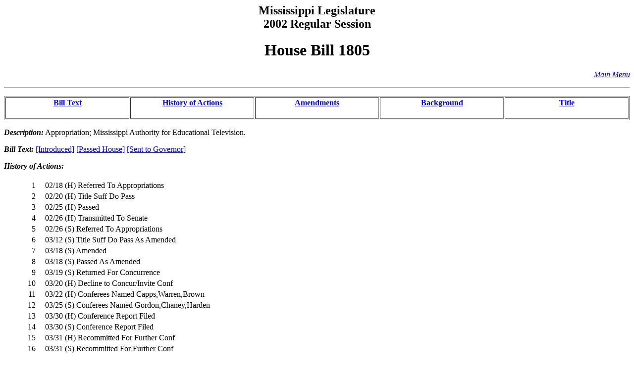

--- FILE ---
content_type: text/html
request_url: https://billstatus.ls.state.ms.us/2002/HTML/history/HB/HB1805.htm
body_size: 7144
content:
<HTML><HEAD><TITLE>HB1805 - History of Actions/Background</TITLE></HEAD>
<BODY BGCOLOR="#FFFFFF">
<P><H2 ALIGN="CENTER">Mississippi Legislature<BR>2002 Regular Session</H2></P>
<H1 ALIGN="CENTER">House Bill 1805</H1>
<p align="right"><A HREF="../../mainmenu.htm"><i>Main Menu</i></A><hr></P>
<TABLE WIDTH="100%" BORDER=1 ALIGN="CENTER"><TR><TD ALIGN="CENTER" VALIGN="BOTTOM" WIDTH="20%"><H4><A HREF="#text">Bill Text</A></H4></TD><TD ALIGN="CENTER" VALIGN="BOTTOM" WIDTH="20%"><H4><A HREF="#history">History of Actions</A></H4></TD><TD ALIGN="CENTER" VALIGN="BOTTOM" WIDTH="20%"><H4><A HREF="#amend">Amendments</A></H4></TD><TD ALIGN="CENTER" VALIGN="BOTTOM" WIDTH="20%"><H4><A HREF="#background">Background</A></H4></TD><TD ALIGN="CENTER" VALIGN="BOTTOM" WIDTH="20%"><H4><A HREF="#title">Title</A></H4></TD></TR></TABLE>
<P><STRONG><EM>Description:</EM></STRONG>  Appropriation; Mississippi Authority for Educational Television.</P>
<P><A NAME="text"></A><STRONG><EM>Bill Text: </EM></STRONG><A HREF="../../../../documents/2002/html/HB/1800-1899/HB1805IN.htm">[Introduced]</A> <A HREF="../../../../documents/2002/html/HB/1800-1899/HB1805PS.htm">[Passed House]</A> <A HREF="../../../../documents/2002/html/HB/1800-1899/HB1805SG.htm">[Sent to Governor]</A></P>
<P><A NAME="history"></A><STRONG><EM>History of Actions:  </EM></STRONG><BR></BR>
<TABLE WIDTH="100%">
<TR><TD WIDTH="5%" ALIGN="RIGHT"> 1</TD>
<TD WIDTH="1%"></TD><TD WIDTH="94%" ALIGN="LEFT">02/18 (H) Referred To Appropriations</TD></TR>
<TR><TD WIDTH="5%" ALIGN="RIGHT"> 2</TD>
<TD WIDTH="1%"></TD><TD WIDTH="94%" ALIGN="LEFT">02/20 (H) Title Suff Do Pass</TD></TR>
<TR><TD WIDTH="5%" ALIGN="RIGHT"> 3</TD>
<TD WIDTH="1%"></TD><TD WIDTH="94%" ALIGN="LEFT">02/25 (H) Passed</TD></TR>
<TR><TD WIDTH="5%" ALIGN="RIGHT"> 4</TD>
<TD WIDTH="1%"></TD><TD WIDTH="94%" ALIGN="LEFT">02/26 (H) Transmitted To Senate</TD></TR>
<TR><TD WIDTH="5%" ALIGN="RIGHT"> 5</TD>
<TD WIDTH="1%"></TD><TD WIDTH="94%" ALIGN="LEFT">02/26 (S) Referred To Appropriations</TD></TR>
<TR><TD WIDTH="5%" ALIGN="RIGHT"> 6</TD>
<TD WIDTH="1%"></TD><TD WIDTH="94%" ALIGN="LEFT">03/12 (S) Title Suff Do Pass As Amended</TD></TR>
<TR><TD WIDTH="5%" ALIGN="RIGHT"> 7</TD>
<TD WIDTH="1%"></TD><TD WIDTH="94%" ALIGN="LEFT">03/18 (S) Amended</TD></TR>
<TR><TD WIDTH="5%" ALIGN="RIGHT"> 8</TD>
<TD WIDTH="1%"></TD><TD WIDTH="94%" ALIGN="LEFT">03/18 (S) Passed As Amended</TD></TR>
<TR><TD WIDTH="5%" ALIGN="RIGHT"> 9</TD>
<TD WIDTH="1%"></TD><TD WIDTH="94%" ALIGN="LEFT">03/19 (S) Returned For Concurrence</TD></TR>
<TR><TD WIDTH="5%" ALIGN="RIGHT">10</TD>
<TD WIDTH="1%"></TD><TD WIDTH="94%" ALIGN="LEFT">03/20 (H) Decline to Concur/Invite Conf</TD></TR>
<TR><TD WIDTH="5%" ALIGN="RIGHT">11</TD>
<TD WIDTH="1%"></TD><TD WIDTH="94%" ALIGN="LEFT">03/22 (H) Conferees Named Capps,Warren,Brown</TD></TR>
<TR><TD WIDTH="5%" ALIGN="RIGHT">12</TD>
<TD WIDTH="1%"></TD><TD WIDTH="94%" ALIGN="LEFT">03/25 (S) Conferees Named Gordon,Chaney,Harden</TD></TR>
<TR><TD WIDTH="5%" ALIGN="RIGHT">13</TD>
<TD WIDTH="1%"></TD><TD WIDTH="94%" ALIGN="LEFT">03/30 (H) Conference Report Filed</TD></TR>
<TR><TD WIDTH="5%" ALIGN="RIGHT">14</TD>
<TD WIDTH="1%"></TD><TD WIDTH="94%" ALIGN="LEFT">03/30 (S) Conference Report Filed</TD></TR>
<TR><TD WIDTH="5%" ALIGN="RIGHT">15</TD>
<TD WIDTH="1%"></TD><TD WIDTH="94%" ALIGN="LEFT">03/31 (H) Recommitted For Further Conf</TD></TR>
<TR><TD WIDTH="5%" ALIGN="RIGHT">16</TD>
<TD WIDTH="1%"></TD><TD WIDTH="94%" ALIGN="LEFT">03/31 (S) Recommitted For Further Conf</TD></TR>
<TR><TD WIDTH="5%" ALIGN="RIGHT">17</TD>
<TD WIDTH="1%"></TD><TD WIDTH="94%" ALIGN="LEFT">04/01 (H) Conference Report Filed</TD></TR>
<TR><TD WIDTH="5%" ALIGN="RIGHT">18</TD>
<TD WIDTH="1%"></TD><TD WIDTH="94%" ALIGN="LEFT">04/01 (S) Conference Report Filed</TD></TR>
<TR><TD WIDTH="5%" ALIGN="RIGHT">19</TD>
<TD WIDTH="1%"></TD><TD WIDTH="94%" ALIGN="LEFT">04/01 (H) Conference Report Adopted</TD></TR>
<TR><TD WIDTH="5%" ALIGN="RIGHT">20</TD>
<TD WIDTH="1%"></TD><TD WIDTH="94%" ALIGN="LEFT">04/01 (S) Conference Report Adopted</TD></TR>
<TR><TD WIDTH="5%" ALIGN="RIGHT">21</TD>
<TD WIDTH="1%"></TD><TD WIDTH="94%" ALIGN="LEFT">04/04 (H) Enrolled Bill Signed</TD></TR>
<TR><TD WIDTH="5%" ALIGN="RIGHT">22</TD>
<TD WIDTH="1%"></TD><TD WIDTH="94%" ALIGN="LEFT">04/04 (S) Enrolled Bill Signed</TD></TR>
<TR><TD WIDTH="5%" ALIGN="RIGHT">23</TD>
<TD WIDTH="1%"></TD><TD WIDTH="94%" ALIGN="LEFT">04/11 Law W/out Governor's Signature</TD></TR>
</TABLE></P>
<P><A NAME="amend"></A><STRONG><EM>Amendments/Conference Report:  </EM></STRONG><BR></BR>
<TABLE WIDTH="100%">
<TR><TD WIDTH="10%" ALIGN="RIGHT" VALIGN="BOTTOM"><STRONG>Adopted</STRONG></TD>
<TD WIDTH="7%" ALIGN="CENTER" VALIGN="BOTTOM">[S]</TD>
<TD WIDTH="83%" ALIGN="LEFT" VALIGN="BOTTOM"><A HREF="../../../../documents/2002/html/sam/HB1805_S_Amend_01.htm">Amendment No 1</A></TD></TR>
</TABLE></P>
<P><A HREF="../../../../documents/2002/html/cr/HB1805cr.htm"><STRONG>Conference Report</STRONG></A></P>
<P><A NAME="background"></A><STRONG><EM>Background Information:</EM></STRONG><BR></BR>
<TABLE WIDTH="100%">
<TR><TD WIDTH="25%" ALIGN="RIGHT"><U><EM>Effective date</EM></U></TD><TD WIDTH="2%"></TD><TD WIDTH="73%" ALIGN="LEFT">July 1, 2002</TD></TR>
<TR><TD WIDTH="25%" ALIGN="RIGHT"><U><EM>Disposition</EM></U></TD><TD WIDTH="2%"></TD><TD WIDTH="73%" ALIGN="LEFT">Law</TD></TR>
<TR><TD WIDTH="25%" ALIGN="RIGHT"><U><EM>Deadline</EM></U></TD><TD WIDTH="2%"></TD><TD WIDTH="73%" ALIGN="LEFT">Appropriation</TD></TR>
<TR><TD WIDTH="25%" ALIGN="RIGHT"><U><EM>Revenue</EM></U></TD><TD WIDTH="2%"></TD><TD WIDTH="73%" ALIGN="LEFT">No</TD></TR>
<TR><TD WIDTH="25%" ALIGN="RIGHT"><U><EM>Vote type required</EM></U></TD><TD WIDTH="2%"></TD><TD WIDTH="73%" ALIGN="LEFT">Majority</TD></TR>
<TR><TD WIDTH="25%" ALIGN="RIGHT"><U><EM>Chapter number</EM></U></TD><TD WIDTH="2%"></TD><TD WIDTH="73%" ALIGN="LEFT">128</TD></TR>
</TABLE></P>
<P><STRONG><EM>House Committee:</EM></STRONG><BR></BR><UL>
<LI><A HREF="../../House_cmtes/AP.htm">Appropriations</A></LI>
</UL></P>
<P><STRONG><EM>Senate Committee:</EM></STRONG><BR></BR><UL>
<LI><A HREF="../../Senate_cmtes/AP.htm">Appropriations</A></LI>
</UL></P>
<P><STRONG><EM>Principal Author:  </EM></STRONG><A HREF="../../House_authors/Warren.htm">Warren</A></P>
<P><STRONG><EM>Additional Authors:  </EM></STRONG><A HREF="../../House_authors/Scott_(17th).htm">Scott (17th)</A>, <A HREF="../../House_authors/Brown.htm">Brown</A>, <A HREF="../../House_authors/Ellzey.htm">Ellzey</A>, <A HREF="../../House_authors/Frierson.htm">Frierson</A>, <A HREF="../../House_authors/Peranich.htm">Peranich</A>, <A HREF="../../House_authors/Weathersby.htm">Weathersby</A></P>
<P><A NAME="title"></A><STRONG><EM>Title:</EM></STRONG>  AN ACT MAKING AN APPROPRIATION FOR THE PURPOSE OF DEFRAYING THE EXPENSES OF THE MISSISSIPPI AUTHORITY FOR EDUCATIONAL TELEVISION FOR THE FISCAL YEAR 2003.</P>
<HR>
<H4 ALIGN="CENTER">Information pertaining to this measure was last updated on 04/26/02 at 00:01.</H4>
<P>End Of Document<BR>
2002/html/History/HB/HB1805.htm</P></BODY></HTML>
